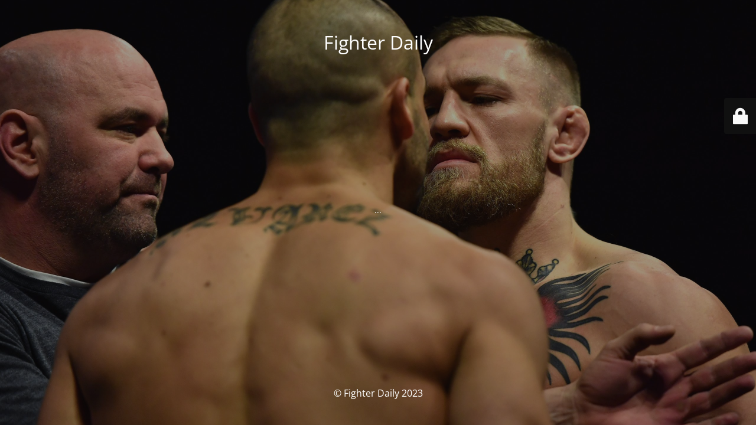

--- FILE ---
content_type: text/html; charset=UTF-8
request_url: https://fighterdaily.com/2019/01/10/%DB%8C%D9%88-%D8%A7%D9%81-%D8%B3%DB%8C-%D8%AE%D9%88%D8%A7%D8%B3%D8%AA%D8%A7%D8%B1-%D8%AA%D9%82%D8%A7%D8%A8%D9%84-%DA%A9%D9%88%D8%A8%DB%8C-%DA%A9%D8%A7%D9%88%DB%8C%D9%86%DA%AF%D8%AA%D9%88%D9%86-%D8%A8/
body_size: 1780
content:
<!DOCTYPE html>
<html lang="en-GB">
<head>
	<meta charset="UTF-8" />
	<title>...</title>	<link rel="icon" href="https://fighterdaily.com/wp-content/uploads/2020/11/cropped-fd-svart-1-32x32.png" sizes="32x32" />
<link rel="icon" href="https://fighterdaily.com/wp-content/uploads/2020/11/cropped-fd-svart-1-192x192.png" sizes="192x192" />
<link rel="apple-touch-icon" href="https://fighterdaily.com/wp-content/uploads/2020/11/cropped-fd-svart-1-180x180.png" />
<meta name="msapplication-TileImage" content="https://fighterdaily.com/wp-content/uploads/2020/11/cropped-fd-svart-1-270x270.png" />
	<meta name="viewport" content="width=device-width, maximum-scale=1, initial-scale=1, minimum-scale=1">
	<meta name="description" content="تازه ترین و داغترین خبرهای یو اف سی، بلاتور و سایر سازمانهای بزرگ دنیا"/>
	<meta http-equiv="X-UA-Compatible" content="" />
	<meta property="og:site_name" content="Fighter Daily - تازه ترین و داغترین خبرهای یو اف سی، بلاتور و سایر سازمانهای بزرگ دنیا"/>
	<meta property="og:title" content="..."/>
	<meta property="og:type" content="Maintenance"/>
	<meta property="og:url" content="https://fighterdaily.com"/>
	<meta property="og:description" content="..."/>
		<link rel="profile" href="http://gmpg.org/xfn/11" />
	<link rel="pingback" href="https://fighterdaily.com/xmlrpc.php" />
	<link rel='stylesheet' id='mtnc-style-css'  href='https://fighterdaily.com/wp-content/plugins/maintenance/load/css/style.css?ver=1699989476' type='text/css' media='all' />
<link rel='stylesheet' id='mtnc-fonts-css'  href='https://fighterdaily.com/wp-content/plugins/maintenance/load/css/fonts.css?ver=1699989476' type='text/css' media='all' />
<style type="text/css">body {background-color: #111111}.preloader {background-color: #111111}body {font-family: Open Sans; }.site-title, .preloader i, .login-form, .login-form a.lost-pass, .btn-open-login-form, .site-content, .user-content-wrapper, .user-content, footer, .maintenance a{color: #ffffff;} a.close-user-content, #mailchimp-box form input[type="submit"], .login-form input#submit.button  {border-color:#ffffff} input[type="submit"]:hover{background-color:#ffffff} input:-webkit-autofill, input:-webkit-autofill:focus{-webkit-text-fill-color:#ffffff} body &gt; .login-form-container{background-color:#111111}.btn-open-login-form{background-color:#111111}input:-webkit-autofill, input:-webkit-autofill:focus{-webkit-box-shadow:0 0 0 50px #111111 inset}input[type='submit']:hover{color:#111111} #custom-subscribe #submit-subscribe:before{background-color:#111111} </style>		<!--[if IE]>
	<style type="text/css">

	</style>
	<script type="text/javascript" src="https://fighterdaily.com/wp-content/plugins/maintenance/load/js/jquery.backstretch.min.js"></script>
	<![endif]-->
	<link rel="stylesheet" href="https://fonts.bunny.net/css?family=Open%20Sans:300,300italic,regular,italic,600,600italic,700,700italic,800,800italic:300"></head>

<body class="maintenance ">

<div class="main-container">
	<div class="preloader"><i class="fi-widget" aria-hidden="true"></i></div>	<div id="wrapper">
		<div class="center logotype">
			<header>
				<div class="logo-box istext" rel="home"><h1 class="site-title">Fighter Daily</h1></div>			</header>
		</div>
		<div id="content" class="site-content">
			<div class="center">
                <div class="description" style="font-weight:300;font-style:normal"><p>...</p>
</div>			</div>
		</div>
	</div> <!-- end wrapper -->
	<footer>
		<div class="center">
			<div style="font-weight:300;font-style:normal">© Fighter Daily 2023</div>		</div>
	</footer>
					<picture class="bg-img">
						<img src="https://fighterdaily.com/wp-content/uploads/2023/11/hi-res-b0191d523c6d7b2dbfca229d672fa237_crop_north-scaled.jpg">
		</picture>
	</div>

	<div class="login-form-container">
		<input type="hidden" id="mtnc_login_check" name="mtnc_login_check" value="bf9a7f49a0" /><input type="hidden" name="_wp_http_referer" value="/2019/01/10/%DB%8C%D9%88-%D8%A7%D9%81-%D8%B3%DB%8C-%D8%AE%D9%88%D8%A7%D8%B3%D8%AA%D8%A7%D8%B1-%D8%AA%D9%82%D8%A7%D8%A8%D9%84-%DA%A9%D9%88%D8%A8%DB%8C-%DA%A9%D8%A7%D9%88%DB%8C%D9%86%DA%AF%D8%AA%D9%88%D9%86-%D8%A8/" /><form id="login-form" class="login-form" method="post"><label>User Login</label><span class="login-error"></span><span class="licon user-icon"><input type="text" name="log" id="log" value="" size="20" class="input username" placeholder="Username" /></span><span class="picon pass-icon"><input type="password" name="pwd" id="login_password" value="" size="20" class="input password" placeholder="Password" /></span><a class="lost-pass" href="https://fighterdaily.com/wp-login.php?action=lostpassword">Lost Password</a><input type="submit" class="button" name="submit" id="submit" value="Login" /><input type="hidden" name="is_custom_login" value="1" /><input type="hidden" id="mtnc_login_check" name="mtnc_login_check" value="bf9a7f49a0" /><input type="hidden" name="_wp_http_referer" value="/2019/01/10/%DB%8C%D9%88-%D8%A7%D9%81-%D8%B3%DB%8C-%D8%AE%D9%88%D8%A7%D8%B3%D8%AA%D8%A7%D8%B1-%D8%AA%D9%82%D8%A7%D8%A8%D9%84-%DA%A9%D9%88%D8%A8%DB%8C-%DA%A9%D8%A7%D9%88%DB%8C%D9%86%DA%AF%D8%AA%D9%88%D9%86-%D8%A8/" /></form>		    <div id="btn-open-login-form" class="btn-open-login-form">
        <i class="fi-lock"></i>

    </div>
    <div id="btn-sound" class="btn-open-login-form sound">
        <i id="value_botton" class="fa fa-volume-off" aria-hidden="true"></i>
    </div>
    	</div>
<!--[if lte IE 10]>
<script type='text/javascript' src='https://fighterdaily.com/wp-includes/js/jquery/jquery.min.js?ver=6.0.11' id='jquery_ie-js'></script>
<![endif]-->
<!--[if !IE]><!--><script type='text/javascript' src='https://fighterdaily.com/wp-includes/js/jquery/jquery.min.js?ver=3.6.0' id='jquery-core-js'></script>
<script type='text/javascript' src='https://fighterdaily.com/wp-includes/js/jquery/jquery-migrate.min.js?ver=3.3.2' id='jquery-migrate-js'></script>
<!--<![endif]--><script type='text/javascript' id='_frontend-js-extra'>
/* <![CDATA[ */
var mtnc_front_options = {"body_bg":"https:\/\/fighterdaily.com\/wp-content\/uploads\/2023\/11\/hi-res-b0191d523c6d7b2dbfca229d672fa237_crop_north-scaled.jpg","gallery_array":[],"blur_intensity":"5","font_link":["Open Sans:300,300italic,regular,italic,600,600italic,700,700italic,800,800italic:300"]};
/* ]]> */
</script>
<script type='text/javascript' src='https://fighterdaily.com/wp-content/plugins/maintenance/load/js/jquery.frontend.js?ver=1699989476' id='_frontend-js'></script>

</body>
</html>
